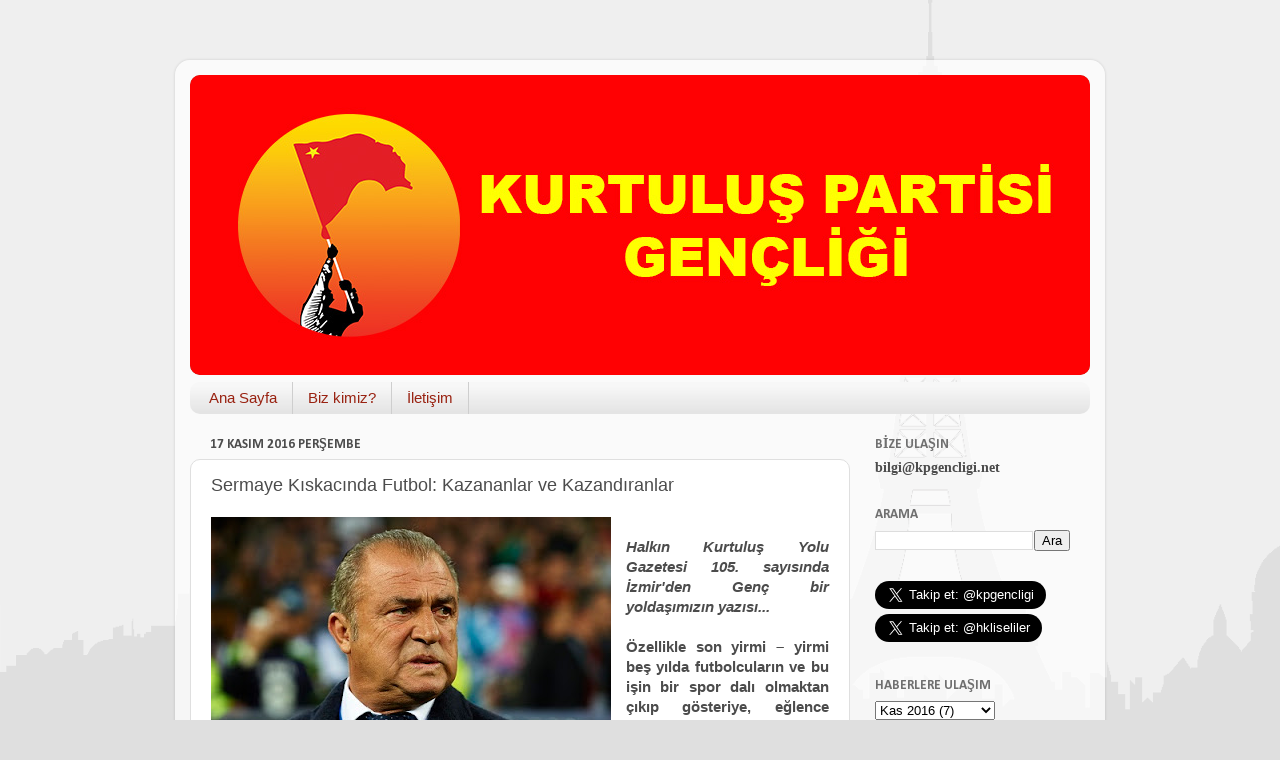

--- FILE ---
content_type: text/html; charset=UTF-8
request_url: http://www.kpgencligi.net/2016/11/sermaye-kskacnda-futbol-kazananlar-ve_17.html
body_size: 18003
content:
<!DOCTYPE html>
<html class='v2' dir='ltr' lang='tr'>
<head>
<link href='https://www.blogger.com/static/v1/widgets/335934321-css_bundle_v2.css' rel='stylesheet' type='text/css'/>
<meta content='width=1100' name='viewport'/>
<meta content='text/html; charset=UTF-8' http-equiv='Content-Type'/>
<meta content='blogger' name='generator'/>
<link href='http://www.kpgencligi.net/favicon.ico' rel='icon' type='image/x-icon'/>
<link href='http://www.kpgencligi.net/2016/11/sermaye-kskacnda-futbol-kazananlar-ve_17.html' rel='canonical'/>
<link rel="alternate" type="application/atom+xml" title="Kurtuluş Partisi Gençliği - Atom" href="http://www.kpgencligi.net/feeds/posts/default" />
<link rel="alternate" type="application/rss+xml" title="Kurtuluş Partisi Gençliği - RSS" href="http://www.kpgencligi.net/feeds/posts/default?alt=rss" />
<link rel="service.post" type="application/atom+xml" title="Kurtuluş Partisi Gençliği - Atom" href="https://www.blogger.com/feeds/7433006795022704844/posts/default" />

<link rel="alternate" type="application/atom+xml" title="Kurtuluş Partisi Gençliği - Atom" href="http://www.kpgencligi.net/feeds/6951537102995410368/comments/default" />
<!--Can't find substitution for tag [blog.ieCssRetrofitLinks]-->
<link href='https://blogger.googleusercontent.com/img/b/R29vZ2xl/AVvXsEghytNBGWKKYl1oObM8Qt6YY2HTgYL2gBdtfA0LJm68ZWwymghydXHLlfiuSifNoFPXbWiKsnc42HT1OayAQ1Yt5BnW_6N661n2qLLzPYU8vUCtuXFEQ7x96xzfFV6kum-Okp_GV7bJXPiB/s400/fatih-terim-futbol.jpg' rel='image_src'/>
<meta content='http://www.kpgencligi.net/2016/11/sermaye-kskacnda-futbol-kazananlar-ve_17.html' property='og:url'/>
<meta content='Sermaye Kıskacında Futbol: Kazananlar ve Kazandıranlar' property='og:title'/>
<meta content='Halkın Kurtuluş Partisi&#39;nin gençlik örgütü Kurtuluş Partisi Gençliği&#39;nin resmi sitesi' property='og:description'/>
<meta content='https://blogger.googleusercontent.com/img/b/R29vZ2xl/AVvXsEghytNBGWKKYl1oObM8Qt6YY2HTgYL2gBdtfA0LJm68ZWwymghydXHLlfiuSifNoFPXbWiKsnc42HT1OayAQ1Yt5BnW_6N661n2qLLzPYU8vUCtuXFEQ7x96xzfFV6kum-Okp_GV7bJXPiB/w1200-h630-p-k-no-nu/fatih-terim-futbol.jpg' property='og:image'/>
<title>Kurtuluş Partisi Gençliği: Sermaye Kıskacında Futbol: Kazananlar ve Kazandıranlar</title>
<style type='text/css'>@font-face{font-family:'Calibri';font-style:normal;font-weight:700;font-display:swap;src:url(//fonts.gstatic.com/l/font?kit=J7aanpV-BGlaFfdAjAo9_pxqHxIZrCE&skey=cd2dd6afe6bf0eb2&v=v15)format('woff2');unicode-range:U+0000-00FF,U+0131,U+0152-0153,U+02BB-02BC,U+02C6,U+02DA,U+02DC,U+0304,U+0308,U+0329,U+2000-206F,U+20AC,U+2122,U+2191,U+2193,U+2212,U+2215,U+FEFF,U+FFFD;}</style>
<style id='page-skin-1' type='text/css'><!--
/*-----------------------------------------------
Blogger Template Style
Name:     Picture Window
Designer: Blogger
URL:      www.blogger.com
----------------------------------------------- */
/* Content
----------------------------------------------- */
body {
font: normal normal 15px Arial, Tahoma, Helvetica, FreeSans, sans-serif;
color: #4c4c4c;
background: #dfdfdf url(https://themes.googleusercontent.com/image?id=1Ul4yPKnCfV-Z12SsWfF6g3-KlOwHmLlX7yXp6FYfFJYZN_3P2Aab-txRhhQiQfKYwTFw) no-repeat scroll top center /* Credit: Leontura (http://www.istockphoto.com/portfolio/Leontura?platform=blogger) */;
}
html body .region-inner {
min-width: 0;
max-width: 100%;
width: auto;
}
.content-outer {
font-size: 90%;
}
a:link {
text-decoration:none;
color: #af1f13;
}
a:visited {
text-decoration:none;
color: #a00e00;
}
a:hover {
text-decoration:underline;
color: #da3e12;
}
.content-outer {
background: transparent url(//www.blogblog.com/1kt/transparent/white80.png) repeat scroll top left;
-moz-border-radius: 15px;
-webkit-border-radius: 15px;
-goog-ms-border-radius: 15px;
border-radius: 15px;
-moz-box-shadow: 0 0 3px rgba(0, 0, 0, .15);
-webkit-box-shadow: 0 0 3px rgba(0, 0, 0, .15);
-goog-ms-box-shadow: 0 0 3px rgba(0, 0, 0, .15);
box-shadow: 0 0 3px rgba(0, 0, 0, .15);
margin: 30px auto;
}
.content-inner {
padding: 15px;
}
/* Header
----------------------------------------------- */
.header-outer {
background: #af1f13 url(//www.blogblog.com/1kt/transparent/header_gradient_shade.png) repeat-x scroll top left;
_background-image: none;
color: #ffffff;
-moz-border-radius: 10px;
-webkit-border-radius: 10px;
-goog-ms-border-radius: 10px;
border-radius: 10px;
}
.Header img, .Header #header-inner {
-moz-border-radius: 10px;
-webkit-border-radius: 10px;
-goog-ms-border-radius: 10px;
border-radius: 10px;
}
.header-inner .Header .titlewrapper,
.header-inner .Header .descriptionwrapper {
padding-left: 30px;
padding-right: 30px;
}
.Header h1 {
font: normal normal 36px 'Trebuchet MS', Trebuchet, sans-serif;
text-shadow: 1px 1px 3px rgba(0, 0, 0, 0.3);
}
.Header h1 a {
color: #ffffff;
}
.Header .description {
font-size: 130%;
}
/* Tabs
----------------------------------------------- */
.tabs-inner {
margin: .5em 0 0;
padding: 0;
}
.tabs-inner .section {
margin: 0;
}
.tabs-inner .widget ul {
padding: 0;
background: #f7f7f7 url(//www.blogblog.com/1kt/transparent/tabs_gradient_shade.png) repeat scroll bottom;
-moz-border-radius: 10px;
-webkit-border-radius: 10px;
-goog-ms-border-radius: 10px;
border-radius: 10px;
}
.tabs-inner .widget li {
border: none;
}
.tabs-inner .widget li a {
display: inline-block;
padding: .5em 1em;
margin-right: 0;
color: #992211;
font: normal normal 15px 'Trebuchet MS', Trebuchet, sans-serif;
-moz-border-radius: 0 0 0 0;
-webkit-border-top-left-radius: 0;
-webkit-border-top-right-radius: 0;
-goog-ms-border-radius: 0 0 0 0;
border-radius: 0 0 0 0;
background: transparent none no-repeat scroll top left;
border-right: 1px solid #cecece;
}
.tabs-inner .widget li:first-child a {
padding-left: 1.25em;
-moz-border-radius-topleft: 10px;
-moz-border-radius-bottomleft: 10px;
-webkit-border-top-left-radius: 10px;
-webkit-border-bottom-left-radius: 10px;
-goog-ms-border-top-left-radius: 10px;
-goog-ms-border-bottom-left-radius: 10px;
border-top-left-radius: 10px;
border-bottom-left-radius: 10px;
}
.tabs-inner .widget li.selected a,
.tabs-inner .widget li a:hover {
position: relative;
z-index: 1;
background: #ffffff url(//www.blogblog.com/1kt/transparent/tabs_gradient_shade.png) repeat scroll bottom;
color: #000000;
-moz-box-shadow: 0 0 0 rgba(0, 0, 0, .15);
-webkit-box-shadow: 0 0 0 rgba(0, 0, 0, .15);
-goog-ms-box-shadow: 0 0 0 rgba(0, 0, 0, .15);
box-shadow: 0 0 0 rgba(0, 0, 0, .15);
}
/* Headings
----------------------------------------------- */
h2 {
font: normal bold 100% Calibri;
text-transform: uppercase;
color: #6f6f6f;
margin: .5em 0;
}
/* Main
----------------------------------------------- */
.main-outer {
background: transparent none repeat scroll top center;
-moz-border-radius: 0 0 0 0;
-webkit-border-top-left-radius: 0;
-webkit-border-top-right-radius: 0;
-webkit-border-bottom-left-radius: 0;
-webkit-border-bottom-right-radius: 0;
-goog-ms-border-radius: 0 0 0 0;
border-radius: 0 0 0 0;
-moz-box-shadow: 0 0 0 rgba(0, 0, 0, .15);
-webkit-box-shadow: 0 0 0 rgba(0, 0, 0, .15);
-goog-ms-box-shadow: 0 0 0 rgba(0, 0, 0, .15);
box-shadow: 0 0 0 rgba(0, 0, 0, .15);
}
.main-inner {
padding: 15px 5px 20px;
}
.main-inner .column-center-inner {
padding: 0 0;
}
.main-inner .column-left-inner {
padding-left: 0;
}
.main-inner .column-right-inner {
padding-right: 0;
}
/* Posts
----------------------------------------------- */
h3.post-title {
margin: 0;
font: normal normal 18px 'Trebuchet MS', Trebuchet, sans-serif;
}
.comments h4 {
margin: 1em 0 0;
font: normal normal 18px 'Trebuchet MS', Trebuchet, sans-serif;
}
.date-header span {
color: #4c4c4c;
}
.post-outer {
background-color: #ffffff;
border: solid 1px #dfdfdf;
-moz-border-radius: 10px;
-webkit-border-radius: 10px;
border-radius: 10px;
-goog-ms-border-radius: 10px;
padding: 15px 20px;
margin: 0 -20px 20px;
}
.post-body {
line-height: 1.4;
font-size: 110%;
position: relative;
}
.post-header {
margin: 0 0 1.5em;
color: #9d9d9d;
line-height: 1.6;
}
.post-footer {
margin: .5em 0 0;
color: #9d9d9d;
line-height: 1.6;
}
#blog-pager {
font-size: 140%
}
#comments .comment-author {
padding-top: 1.5em;
border-top: dashed 1px #ccc;
border-top: dashed 1px rgba(128, 128, 128, .5);
background-position: 0 1.5em;
}
#comments .comment-author:first-child {
padding-top: 0;
border-top: none;
}
.avatar-image-container {
margin: .2em 0 0;
}
/* Comments
----------------------------------------------- */
.comments .comments-content .icon.blog-author {
background-repeat: no-repeat;
background-image: url([data-uri]);
}
.comments .comments-content .loadmore a {
border-top: 1px solid #da3e12;
border-bottom: 1px solid #da3e12;
}
.comments .continue {
border-top: 2px solid #da3e12;
}
/* Widgets
----------------------------------------------- */
.widget ul, .widget #ArchiveList ul.flat {
padding: 0;
list-style: none;
}
.widget ul li, .widget #ArchiveList ul.flat li {
border-top: dashed 1px #ccc;
border-top: dashed 1px rgba(128, 128, 128, .5);
}
.widget ul li:first-child, .widget #ArchiveList ul.flat li:first-child {
border-top: none;
}
.widget .post-body ul {
list-style: disc;
}
.widget .post-body ul li {
border: none;
}
/* Footer
----------------------------------------------- */
.footer-outer {
color:#f0f0f0;
background: transparent url(https://resources.blogblog.com/blogblog/data/1kt/transparent/black50.png) repeat scroll top left;
-moz-border-radius: 10px 10px 10px 10px;
-webkit-border-top-left-radius: 10px;
-webkit-border-top-right-radius: 10px;
-webkit-border-bottom-left-radius: 10px;
-webkit-border-bottom-right-radius: 10px;
-goog-ms-border-radius: 10px 10px 10px 10px;
border-radius: 10px 10px 10px 10px;
-moz-box-shadow: 0 0 0 rgba(0, 0, 0, .15);
-webkit-box-shadow: 0 0 0 rgba(0, 0, 0, .15);
-goog-ms-box-shadow: 0 0 0 rgba(0, 0, 0, .15);
box-shadow: 0 0 0 rgba(0, 0, 0, .15);
}
.footer-inner {
padding: 10px 5px 20px;
}
.footer-outer a {
color: #fffde1;
}
.footer-outer a:visited {
color: #cecb9d;
}
.footer-outer a:hover {
color: #ffffff;
}
.footer-outer .widget h2 {
color: #bebebe;
}
/* Mobile
----------------------------------------------- */
html body.mobile {
height: auto;
}
html body.mobile {
min-height: 480px;
background-size: 100% auto;
}
.mobile .body-fauxcolumn-outer {
background: transparent none repeat scroll top left;
}
html .mobile .mobile-date-outer, html .mobile .blog-pager {
border-bottom: none;
background: transparent none repeat scroll top center;
margin-bottom: 10px;
}
.mobile .date-outer {
background: transparent none repeat scroll top center;
}
.mobile .header-outer, .mobile .main-outer,
.mobile .post-outer, .mobile .footer-outer {
-moz-border-radius: 0;
-webkit-border-radius: 0;
-goog-ms-border-radius: 0;
border-radius: 0;
}
.mobile .content-outer,
.mobile .main-outer,
.mobile .post-outer {
background: inherit;
border: none;
}
.mobile .content-outer {
font-size: 100%;
}
.mobile-link-button {
background-color: #af1f13;
}
.mobile-link-button a:link, .mobile-link-button a:visited {
color: #ffffff;
}
.mobile-index-contents {
color: #4c4c4c;
}
.mobile .tabs-inner .PageList .widget-content {
background: #ffffff url(//www.blogblog.com/1kt/transparent/tabs_gradient_shade.png) repeat scroll bottom;
color: #000000;
}
.mobile .tabs-inner .PageList .widget-content .pagelist-arrow {
border-left: 1px solid #cecece;
}

--></style>
<style id='template-skin-1' type='text/css'><!--
body {
min-width: 930px;
}
.content-outer, .content-fauxcolumn-outer, .region-inner {
min-width: 930px;
max-width: 930px;
_width: 930px;
}
.main-inner .columns {
padding-left: 0px;
padding-right: 240px;
}
.main-inner .fauxcolumn-center-outer {
left: 0px;
right: 240px;
/* IE6 does not respect left and right together */
_width: expression(this.parentNode.offsetWidth -
parseInt("0px") -
parseInt("240px") + 'px');
}
.main-inner .fauxcolumn-left-outer {
width: 0px;
}
.main-inner .fauxcolumn-right-outer {
width: 240px;
}
.main-inner .column-left-outer {
width: 0px;
right: 100%;
margin-left: -0px;
}
.main-inner .column-right-outer {
width: 240px;
margin-right: -240px;
}
#layout {
min-width: 0;
}
#layout .content-outer {
min-width: 0;
width: 800px;
}
#layout .region-inner {
min-width: 0;
width: auto;
}
body#layout div.add_widget {
padding: 8px;
}
body#layout div.add_widget a {
margin-left: 32px;
}
--></style>
<style>
    body {background-image:url(https\:\/\/themes.googleusercontent.com\/image?id=1Ul4yPKnCfV-Z12SsWfF6g3-KlOwHmLlX7yXp6FYfFJYZN_3P2Aab-txRhhQiQfKYwTFw);}
    
@media (max-width: 200px) { body {background-image:url(https\:\/\/themes.googleusercontent.com\/image?id=1Ul4yPKnCfV-Z12SsWfF6g3-KlOwHmLlX7yXp6FYfFJYZN_3P2Aab-txRhhQiQfKYwTFw&options=w200);}}
@media (max-width: 400px) and (min-width: 201px) { body {background-image:url(https\:\/\/themes.googleusercontent.com\/image?id=1Ul4yPKnCfV-Z12SsWfF6g3-KlOwHmLlX7yXp6FYfFJYZN_3P2Aab-txRhhQiQfKYwTFw&options=w400);}}
@media (max-width: 800px) and (min-width: 401px) { body {background-image:url(https\:\/\/themes.googleusercontent.com\/image?id=1Ul4yPKnCfV-Z12SsWfF6g3-KlOwHmLlX7yXp6FYfFJYZN_3P2Aab-txRhhQiQfKYwTFw&options=w800);}}
@media (max-width: 1200px) and (min-width: 801px) { body {background-image:url(https\:\/\/themes.googleusercontent.com\/image?id=1Ul4yPKnCfV-Z12SsWfF6g3-KlOwHmLlX7yXp6FYfFJYZN_3P2Aab-txRhhQiQfKYwTFw&options=w1200);}}
/* Last tag covers anything over one higher than the previous max-size cap. */
@media (min-width: 1201px) { body {background-image:url(https\:\/\/themes.googleusercontent.com\/image?id=1Ul4yPKnCfV-Z12SsWfF6g3-KlOwHmLlX7yXp6FYfFJYZN_3P2Aab-txRhhQiQfKYwTFw&options=w1600);}}
  </style>
<script type='text/javascript'>
        (function(i,s,o,g,r,a,m){i['GoogleAnalyticsObject']=r;i[r]=i[r]||function(){
        (i[r].q=i[r].q||[]).push(arguments)},i[r].l=1*new Date();a=s.createElement(o),
        m=s.getElementsByTagName(o)[0];a.async=1;a.src=g;m.parentNode.insertBefore(a,m)
        })(window,document,'script','https://www.google-analytics.com/analytics.js','ga');
        ga('create', 'UA-46813609-1', 'auto', 'blogger');
        ga('blogger.send', 'pageview');
      </script>
<link href='https://www.blogger.com/dyn-css/authorization.css?targetBlogID=7433006795022704844&amp;zx=82663db3-d3b7-43d1-84a1-6063f60043a3' media='none' onload='if(media!=&#39;all&#39;)media=&#39;all&#39;' rel='stylesheet'/><noscript><link href='https://www.blogger.com/dyn-css/authorization.css?targetBlogID=7433006795022704844&amp;zx=82663db3-d3b7-43d1-84a1-6063f60043a3' rel='stylesheet'/></noscript>
<meta name='google-adsense-platform-account' content='ca-host-pub-1556223355139109'/>
<meta name='google-adsense-platform-domain' content='blogspot.com'/>

</head>
<body class='loading variant-shade'>
<div class='navbar no-items section' id='navbar' name='Navbar'>
</div>
<div class='body-fauxcolumns'>
<div class='fauxcolumn-outer body-fauxcolumn-outer'>
<div class='cap-top'>
<div class='cap-left'></div>
<div class='cap-right'></div>
</div>
<div class='fauxborder-left'>
<div class='fauxborder-right'></div>
<div class='fauxcolumn-inner'>
</div>
</div>
<div class='cap-bottom'>
<div class='cap-left'></div>
<div class='cap-right'></div>
</div>
</div>
</div>
<div class='content'>
<div class='content-fauxcolumns'>
<div class='fauxcolumn-outer content-fauxcolumn-outer'>
<div class='cap-top'>
<div class='cap-left'></div>
<div class='cap-right'></div>
</div>
<div class='fauxborder-left'>
<div class='fauxborder-right'></div>
<div class='fauxcolumn-inner'>
</div>
</div>
<div class='cap-bottom'>
<div class='cap-left'></div>
<div class='cap-right'></div>
</div>
</div>
</div>
<div class='content-outer'>
<div class='content-cap-top cap-top'>
<div class='cap-left'></div>
<div class='cap-right'></div>
</div>
<div class='fauxborder-left content-fauxborder-left'>
<div class='fauxborder-right content-fauxborder-right'></div>
<div class='content-inner'>
<header>
<div class='header-outer'>
<div class='header-cap-top cap-top'>
<div class='cap-left'></div>
<div class='cap-right'></div>
</div>
<div class='fauxborder-left header-fauxborder-left'>
<div class='fauxborder-right header-fauxborder-right'></div>
<div class='region-inner header-inner'>
<div class='header section' id='header' name='Başlık'><div class='widget Header' data-version='1' id='Header1'>
<div id='header-inner'>
<a href='http://www.kpgencligi.net/' style='display: block'>
<img alt='Kurtuluş Partisi Gençliği' height='300px; ' id='Header1_headerimg' src='https://blogger.googleusercontent.com/img/a/AVvXsEi-v80BrkM_thFQl3LkzZhSsvBc8OK8W1w_qfNtXQ0h6Ja0TAZtv-KaTSuDpX_SQ6n87POThzRb7ytURaxOKNjBr2jAu1eKk_Yd40dzz0XJ0IUYzJPkC1alptuf17jhAu0YBSsfXfM5X6Sr5UiDAk2xVCBk2bKLOImcZHKBChRuQ7o4LA6P8fx_u5ZC=s900' style='display: block' width='900px; '/>
</a>
</div>
</div></div>
</div>
</div>
<div class='header-cap-bottom cap-bottom'>
<div class='cap-left'></div>
<div class='cap-right'></div>
</div>
</div>
</header>
<div class='tabs-outer'>
<div class='tabs-cap-top cap-top'>
<div class='cap-left'></div>
<div class='cap-right'></div>
</div>
<div class='fauxborder-left tabs-fauxborder-left'>
<div class='fauxborder-right tabs-fauxborder-right'></div>
<div class='region-inner tabs-inner'>
<div class='tabs section' id='crosscol' name='Çapraz Sütun'><div class='widget PageList' data-version='1' id='PageList1'>
<h2>Sayfalar</h2>
<div class='widget-content'>
<ul>
<li>
<a href='http://www.kpgencligi.net/'>Ana Sayfa</a>
</li>
<li>
<a href='http://www.kpgencligi.net/p/biz-kimiz.html'>Biz kimiz?</a>
</li>
<li>
<a href='http://www.kpgencligi.net/p/iletisim.html'>İletişim</a>
</li>
</ul>
<div class='clear'></div>
</div>
</div></div>
<div class='tabs no-items section' id='crosscol-overflow' name='Cross-Column 2'></div>
</div>
</div>
<div class='tabs-cap-bottom cap-bottom'>
<div class='cap-left'></div>
<div class='cap-right'></div>
</div>
</div>
<div class='main-outer'>
<div class='main-cap-top cap-top'>
<div class='cap-left'></div>
<div class='cap-right'></div>
</div>
<div class='fauxborder-left main-fauxborder-left'>
<div class='fauxborder-right main-fauxborder-right'></div>
<div class='region-inner main-inner'>
<div class='columns fauxcolumns'>
<div class='fauxcolumn-outer fauxcolumn-center-outer'>
<div class='cap-top'>
<div class='cap-left'></div>
<div class='cap-right'></div>
</div>
<div class='fauxborder-left'>
<div class='fauxborder-right'></div>
<div class='fauxcolumn-inner'>
</div>
</div>
<div class='cap-bottom'>
<div class='cap-left'></div>
<div class='cap-right'></div>
</div>
</div>
<div class='fauxcolumn-outer fauxcolumn-left-outer'>
<div class='cap-top'>
<div class='cap-left'></div>
<div class='cap-right'></div>
</div>
<div class='fauxborder-left'>
<div class='fauxborder-right'></div>
<div class='fauxcolumn-inner'>
</div>
</div>
<div class='cap-bottom'>
<div class='cap-left'></div>
<div class='cap-right'></div>
</div>
</div>
<div class='fauxcolumn-outer fauxcolumn-right-outer'>
<div class='cap-top'>
<div class='cap-left'></div>
<div class='cap-right'></div>
</div>
<div class='fauxborder-left'>
<div class='fauxborder-right'></div>
<div class='fauxcolumn-inner'>
</div>
</div>
<div class='cap-bottom'>
<div class='cap-left'></div>
<div class='cap-right'></div>
</div>
</div>
<!-- corrects IE6 width calculation -->
<div class='columns-inner'>
<div class='column-center-outer'>
<div class='column-center-inner'>
<div class='main section' id='main' name='Ana'><div class='widget Blog' data-version='1' id='Blog1'>
<div class='blog-posts hfeed'>

          <div class="date-outer">
        
<h2 class='date-header'><span>17 Kasım 2016 Perşembe</span></h2>

          <div class="date-posts">
        
<div class='post-outer'>
<div class='post hentry uncustomized-post-template' itemprop='blogPost' itemscope='itemscope' itemtype='http://schema.org/BlogPosting'>
<meta content='https://blogger.googleusercontent.com/img/b/R29vZ2xl/AVvXsEghytNBGWKKYl1oObM8Qt6YY2HTgYL2gBdtfA0LJm68ZWwymghydXHLlfiuSifNoFPXbWiKsnc42HT1OayAQ1Yt5BnW_6N661n2qLLzPYU8vUCtuXFEQ7x96xzfFV6kum-Okp_GV7bJXPiB/s400/fatih-terim-futbol.jpg' itemprop='image_url'/>
<meta content='7433006795022704844' itemprop='blogId'/>
<meta content='6951537102995410368' itemprop='postId'/>
<a name='6951537102995410368'></a>
<h3 class='post-title entry-title' itemprop='name'>
Sermaye Kıskacında Futbol: Kazananlar ve Kazandıranlar
</h3>
<div class='post-header'>
<div class='post-header-line-1'></div>
</div>
<div class='post-body entry-content' id='post-body-6951537102995410368' itemprop='description articleBody'>
<a href="https://blogger.googleusercontent.com/img/b/R29vZ2xl/AVvXsEghytNBGWKKYl1oObM8Qt6YY2HTgYL2gBdtfA0LJm68ZWwymghydXHLlfiuSifNoFPXbWiKsnc42HT1OayAQ1Yt5BnW_6N661n2qLLzPYU8vUCtuXFEQ7x96xzfFV6kum-Okp_GV7bJXPiB/s1600/fatih-terim-futbol.jpg" imageanchor="1" style="clear: left; float: left; margin-bottom: 1em; margin-right: 1em;"><img border="0" height="274" src="https://blogger.googleusercontent.com/img/b/R29vZ2xl/AVvXsEghytNBGWKKYl1oObM8Qt6YY2HTgYL2gBdtfA0LJm68ZWwymghydXHLlfiuSifNoFPXbWiKsnc42HT1OayAQ1Yt5BnW_6N661n2qLLzPYU8vUCtuXFEQ7x96xzfFV6kum-Okp_GV7bJXPiB/s400/fatih-terim-futbol.jpg" width="400" /></a><b></b><br />
<div style="text-align: justify;">
<b><b><i>Halkın Kurtuluş Yolu Gazetesi 105. sayısında İzmir'den Genç bir yoldaşımızın yazısı...</i></b></b></div>
<div style="text-align: justify;">
<b><b><br /></b></b></div>
<div style="text-align: justify;">
<b><b>Özellikle son yirmi &#8211; yirmi beş yılda futbolcuların ve bu işin bir spor dalı olmaktan çıkıp gösteriye, eğlence sektörüne dâhil olmasına hizmet edenlerin kazandıkları paralar inanılmaz derecede artış gösterdi. Futbolcuların başka mesleklerle ilgilendikleri, bunların yanında yarı zamanlı olarak futbolculuk yaptıkları ve halkla iç içe yaşayabildikleri dönemler artık hatırlandığında yürek burkacak kadar uzaklarda kaldı.</b></b></div>
<br />
<div style="text-align: justify;">
<br /></div>
<div style="text-align: justify;">
Bildiğimiz gibi spor, sağlıklı yaşamın temel taşlarından biridir. Gerek fiziksel gelişimin sağlanması ve korunması, gerek zihinsel olarak rahatlamanın bir aracı ve yöntemi olarak spor yapmanın önemini saymaya gerek bile yok. Ancak spor da günümüzde sanat, edebiyat gibi insanları hem ekonomik hem de siyasi açıdan sömürmenin garantili bir yolu olarak karşımıza çıkıyor.</div>
<a name="more"></a><div style="text-align: justify;">
<br /></div>
<div style="text-align: justify;">
<br /></div>
<div style="text-align: justify;">
Parababalarının halkı afyonlamak için kullandıkları en önemli silahlarından biri son zamanlarda spor, daha doğrusu futboldur. Futbolun bir spor olmaktan çıkıp eğlenceye (!) dönüştüğü bir süreçteyiz. Futbol, sahada oynayan yirmi iki insan ve onlarla birlikte, onların sırtından geçinen birkaç yüz parababası için bir kazanç kapısı, izleyen milyonlarca insan içinse bir eğlence, hatta çoğu zaman eğlence olmaktan da uzaklaşıp normal hayatın rutin bir parçası haline gelmiş bulunmaktadır. Farklı kültürel özelliklere sahip ülkelerde bu spor dalı değişkenlik gösterebilmektedir tabiî. Örneğin ABD için bunu basketbol olarak da düşünebiliriz. Ancak dünya geneline bakıldığında, diğer tüm spor dallarından hem takipçi kitlesi, hem de dönen paraların büyüklüğü olarak açık ara farkla önde giden bu spor dalı, futbol, halkın uyuşturulmasında kullanılan en önemli kozlardan biridir. 1900&#8217;lerden sonra dünyada yaygınlaşan ve İkinci Emperyalist Paylaşım savaşı sonrası, Emperyalist devletlerin Sosyalist Kamp&#8217;ın dünyadaki etkisini azaltmak amacıyla türlü alçaklıklara başvurduğu Soğuk Savaş dönemi ile birlikte giderek daha da ticarileşen futbol, günümüzde çok daha vahim bir hal alarak akıl almaz paraların döndüğü, aynı zamanda ahlaki yozlaşmanın tavan yaptığı bir süreç yaşamaktadır. Oysa bu spor, kale direği olarak kullanılabilecek iki taş ve yuvarlanabilen herhangi bir nesneyle bile oynanabilmektedir. Ancak futbolu bu basitlikten milyonlarca insanın peşinden koştuğu ve bazen insan hayatından daha değerli bir hale getiren, sermaye düzeni ve onun daha fazla kâr hırsı, hem de halkı kafaca silahsızlandırma çabasıdır. Sıkça duyduğumuz 3F: Futbol, Fiesta (dans, eğlence), Fuhuş kuralını kusursuzca halkı afyonlamak için kullanabilen iktidarlar, sömürü düzenlerini garantiye alabiliyorlar.</div>
<div style="text-align: justify;">
<br /></div>
<div style="text-align: justify;">
Özellikle son yirmi &#8211; yirmi beş yılda futbolcuların ve bu işin bir spor dalı olmaktan çıkıp gösteriye, eğlence sektörüne dâhil olmasına hizmet edenlerin kazandıkları paralar inanılmaz derecede artış gösterdi. Futbolcuların başka mesleklerle ilgilendikleri, bunların yanında yarı zamanlı olarak futbolculuk yaptıkları ve halkla iç içe yaşayabildikleri dönemler artık hatırlandığında yürek burkacak kadar uzaklarda kaldı. Eskiden bir semtin futbol takımı, o semtin halkından, futbolcusundan teknik heyetine, taraftarına kadar o semtin insanlarından oluşuyordu. Oysa şimdi dünyanın bir ucundan diğer ucuna, bir semti komple satın alabilecek kadar para karşılığı futbolcular getiriliyor. Buna Parababalarının halkı afyonlamanın bir aracı olarak çok etkili olduğunu keşfettikleri futbola yaptıkları yatırımların neden olduğu bir gerçek. Futbolcular artık oynayacakları takımın prestijine, başarı ihtimaline bile değil, oynayacakları ülkenin vergi kesintilerine, kazanacakları paraya bakar oldu. Bunun en somut örneğini Türkiye&#8217;den verebiliriz. Türkiye&#8217;nin en zengin, dünya çapında en tanınmış (parababaları tarafından yönetiliyor, kullanılıyor olması tabii ki bunun en büyük, belki de tek nedeni) Galatasaray&#8217;ın iki futbolcusu Arda Turan ve Burak Yılmaz geçtiğimiz yıllarda yurtdışındaki takımlara transfer oldular. Arda, İspanya&#8217;nın ve dünyanın en büyük kulüplerinden Barcelona&#8217;ya transfer olduğunda kazandığı yıllık maaş ortalama 16-17 milyon TL iken, Burak&#8217;ın transfer olduğu ve ismini o transfer olana kadar belki de kimsenin duymadığı Çin&#8217;deki Beijing Guoan takımdan kazandığı yıllık maaş 25 milyon TL. Bunun yanı sıra, İspanya&#8217;da sporcu vergileri yıllık yüzde 47 oranında iken, Çin&#8217;de yüzde 5-10 civarında. Yani bir futbolcu, aynı parayı kazandığında İspanya&#8217;da parasının yarısını vergi olarak veriyorken, Çin&#8217;de bunun çok azını veriyor. Bununla birlikte dünyada Emperyalist devletlerle pastadan pay kapma yarışına giren ülkeler ve bu ülkelerin parababaları, bunu sağlamak için yatırımlarını futbola yöneltiyorlar. Çünkü bu her şeyden önce daha fazla para anlamına geliyor. Hal böyle olunca son yıllarda neden anlı şanlı futbolcuların Avrupa liglerini, kariyerlerini, şöhretlerini bırakıp Çin, Katar gibi ülkelere transfer olduğunu anlamak daha kolay hale geliyor. (Katar&#8217;da sporcu vergisi yok öreğin, yani yüzde 0.)</div>
<div style="text-align: justify;">
<br /></div>
<div style="text-align: justify;">
Bu işin futbolcular açısından bakıldığında otaya çıkan boyutu. Peki, kendi açımızdan, yani halk açısından olaya bakarsak göreceğimiz şey nedir? Yukarıda adı geçen futbolcular, yılda ortalama 1000 &#8211; 1500 işçinin kazandığı parayı kazanıyorlar. Üstelik sadece takımlarından aldıkları maaş sayesinde. Reklamlar, sponsorlar bu paraların kat kat fazlasını veriyor futbolculara. Örneğin Arda Turan, 2016 yılı için on farklı firmayla reklam anlaşması yaptı ve yıllık kazancı 26-27 Milyon TL olacak, yani futbol oynamayı bırakıp reklam yıldızlığına başlasa daha fazla para kazanacak! Çünkü futbol oynarken harcadığı zaman ve enerjiyi, reklam çekimlerinde harcadığı zaman ve enerjiyi kazandığı paralara oranladığımızda, reklam sektörü çok daha kazançlı görünüyor!  Bir de bu işin daha kökten ticarileştiği ülkelere, Avrupa ülkelerine bakalım. Oralarda durum çok daha vahim. Örneğin, dünyada tanımayanın kalmadığı, her gün başka bir reklam filminde, başka bir markanın kampanyasında görmeye alıştığımız futbolcuların kazandıkları paraların yanında Türkiye&#8217;dekilerin esamisi bile okunamaz. Örneğin bahsi geçen oyunculardan olan Barcelonalı Messi yılda 120 milyon TL, Cristiano Ronaldo 100 Milyon TL maaş alıyor. Bu rakamla, Galatasaray kulübünün bir yılda kadrosundaki tüm oyunculara ödediği maaşın (bu yıl için 45 Milyon TL) 2 buçuk &#8211; 3 katı demek oluyor. Yani bir diğer bakış açısıyla, yaklaşık 8 bin işçinin bir yılda kazandığı maaş demek oluyor bu. Tabiî bu rakamlara da reklam gelirleri dâhil değil. Dâhil edildiğinde 250 Milyon TL&#8217;yi bulan rakamlar çıkıyor karşımıza. Korkunç!</div>
<br />
<div style="text-align: justify;">
<span style="font-weight: bold;"><br /></span></div>
<div style="text-align: justify;">
<b>Fatih Terim ve &#8216;yandaş&#8217; başarısızlığı</b></div>
<br />
<div style="text-align: justify;">
<br /></div>
<div style="text-align: justify;">
Konu futbol olunca bir parantez de ülkemizin milli takımını yöneten Fatih Terim&#8217;e açmamız gerekiyor. Kendisi AKP&#8217;giller&#8217;in yandaşlarından ve bu durum her yandaşın olduğu gibi Fatih Terim&#8217;in de cebine doğrudan etkide bulunuyor. Yıllık 14 &#8211; 15 Milyon TL kazanan (ki bu ülkemizde bir insanın ortalama kazancının yaklaşık üç bin katıdır) ancak son yıllarda başarısızlıkları saymakla bitmeyen bu adam hâlâ neden bir ülkenin milli takımlarının başında durur? Dünya&#8217;da en fazla maaş alan üç-dört milli takım teknik direktöründen biridir kendisi. Peki, ne başarısı var? Milli takımı babasının takımıymış gibi yönetme özgüvenini nasıl bulabiliyor kendisinde? Bunu hiçbir şekilde futbol bilgisi veya becerisiyle açıklayamayız. Siyasetin futbolla ilişkisini en net gösteren durum budur. Futbol Federasyonu Başkanı, başkanlığa adaylığını koymadan önce AKP&#8217;nin Reisi&#8217;nden icazet alacak kadar alçalan Yıldırım Demirören gibi Fatih Terim de AKP&#8217;giller&#8217;in en has yandaşlarından biridir bildiğimiz gibi, hatta milli takımı bırakıp AKP milletvekilliği yapabileceği, kendisine Gençlik ve Spor Bakanlığı teklif edildiği gibi söylentiler bile dolaşıyordu geçtiğimiz seçimlerden önce. Ama sanıyoruz teknik direktörlüğün parası şu sıralar daha tatlı geliyor. Sonuçta bu yandaşlığın da bir şekilde mükâfatlandırılması gerekiyor değil mi?</div>
<div style="text-align: justify;">
<br /></div>
<div style="text-align: justify;">
Peki, bu paraların kaynağı nereden geliyor? Ya da bir başka şekilde soracak olursak, parababaları için bir işin içinde kâr yoksa o işe hiç bulaşılmaz. Yatırdığı paradan daha fazlasını kazanmayı düşünmeyen bir parababası olur mu? Elbette olmaz. O halde, bu futbolcuların kazandıkları milyonlarca lira, kimin cebinden nasıl aşırılıyor? Şöyle ki, Avrupa&#8217;da her hafta on beş milyonun üzerinde insan futbol karşılaşmalarını izlemek için stadyumlara gidiyor. Yani bilet alıyor. Bunun kat kat fazlası insansa stadyuma gitmek yerine evinden, belli bir ücret karşılığı maçları izliyor. Hatta öyle bir boyutta ki bu iş, Avrupa&#8217;da birçok kulüp bilet paralarından kazandıkları paradan çok daha fazlasını televizyon gelirlerinden kazanıyor. Forma, atkı gibi takıma ait aksesuarlar da cabası. Futbol dünyada en fazla yan ürünü olan spor dalı. Çoğu futbol takımı işi öylesine ticarete dökmüş ki makastan telefon kılıfına, yastıktan bardağa kadar akla gelebilecek her ürünü satıyorlar. Yukarıdaki soruların cevabına gelince, bu paralar yeri geldiğinde kendi hayatlarını dahi destekledikleri takım uğruna feda edebilen, yağmurda çamurda hiçbir futbolcunun veya yönetici Parababalarının katlanamayacağı zorluklara sırf takımlarını desteklemek için katlanan taraftarlardan geliyor. Hani şu yaklaşık 50 Milyon TL&#8217;ye Fransa&#8217;dan İngiltere&#8217;ye transfer olan meşhur İbrahimoviç&#8217;in, kendisine çok benzeyen ve kendisini çok seven, bu yüzden de sahaya atlayan ama suratına bile bakmadığı taraftar var ya, işte o milyonları o zavallı adamcağızın cebinden alıp kasasına koyuyor İbra! Altındaki son model arabanın benzinini bile o taraftara borçluyken, dönüp yüzüne bakmayacak kadar egoist olmasının sebebi de sırtını yasladığı dünyanın bilmem kaçıncı zengini. İskoçyalı spor muhabiri ve yazar Craig McGill,<b> &#8220;Futbolun Kârhanesi&#8221;</b> adlı kitabında şöyle yazıyor bununla ilgili:</div>
<div style="text-align: justify;">
<br /></div>
<div style="text-align: justify;">
<b>&#8220;Taraftarlar oyunun ve tuttukları takımın kendilerinin olduğunu hissederler ve kulüplerinin onlardan alınması birçoğu için anlam ufkunun dışındadır. Ancak taraftarlar oyunun nasıl oynandığıyla ilgili bir söz hakkında sahip değiller. Onlar göz ardı edilen tüketiciler. &#8220;Paranız için teşekkürler, haydi şimdi yolunuza&#8221; tavrı oyunun yüksek kademelerinde yer alan birçok kişinin tavrıymış gibi görünüyor. Oyunu kontrol eden yöneticiler taraftarlara kırmızı kart gösteriyor. Taraftarların önemli olduğunu söyleyebilirler, ancak taraftarlar değil onların paraları önemli.&#8221;</b></div>
<br />
<div style="text-align: justify;">
<span style="font-weight: bold;"><br /></span></div>
<div style="text-align: justify;">
<b>&#8220;(&#8230;) Şimdi stadyumlar dev kompleksler haline geldi, fiyatlar enflasyondan daha hızlı arttı, eğer taraftarın uydu ve dijital televizyon masrafları için yeterli maddi güçleri varsa hafta boyunca her an futbol izleyebiliyorlar, Dünya Kupası&#8217;nın nerede yapılacağına futboldan çok siyaset karar veriyor ve holiganlar, ırkçılar, siyasetçiler ve işadamları hep birlikte futbolun yönünü kendini amaçlarına uyacak şekilde değiştirdiler. Bu değişimlerin tümü ortalama futbol izleyicisini etkiledi, ama kimse onlara danışmadı.</b></div>
<br />
<br />
<div style="text-align: justify;">
<span style="font-weight: bold;"><br /></span></div>
<div style="text-align: justify;">
<b>&#8220;(&#8230;) Eğer Ortaçağ&#8217;da olsaydık ve bu insanların hepsi bir arada dursaydı, karşılarında hiç kimsenin bir şans bulamayacağı bir ordu oluştururlardı. Ne yazık ki taraftarlar kendilerini bir ordu olarak görmüyorlar, daha çok oyunu yönetenlerin de istediği gibi sahadaki tanrılara ve efendilere haraç veren serfler gibi davranıyorlar.&#8221;</b></div>
<br />
<br />
<div style="text-align: justify;">
<span style="font-weight: bold;"><br /></span></div>
<div style="text-align: justify;">
<b>Tribünlerin Hareketlenmesi ve Passolig</b></div>
<br />
<div style="text-align: justify;">
<br /></div>
<div style="text-align: justify;">
Dünyada ve onun bir parçası olarak ülkemizde futbol bu denli yozlaşmış, ticarileşmiş durumdayken hiç kimse çıkıp bu işlerle mücadele etmeyi, futbolu tekrar halkın arasına döndürmeyi akıl etmiyor veya buna cesaret edemiyor mu? Parababaları futbolu siyasi amaçları için kullandıkça, futbol siyasetle bütünleşmeye, dolayısıyla kendisiyle ilgilendirenleri de politikleştirmeye başladı. Türkiye&#8217;de yaşayan bizler bunun en yakın tanıklarıyız. Kulüp yöneticilerinin siyasi tutumları, siyasetçilerin kulüplere yönelik tutumları taraftarları da siyasi tercihler yapmak zorunda bırakıyor. Örneğin; Fenerbahçe kulübüne, daha çok da Pensilvanyalı İmam Cemaatine karşı sergilediği duruştan kaynaklı kulübün başkanına düzenlenen kumpas bunun en somut örneklerinden biri. Bunun yanı sıra ülkede meydana gelen olaylar toplumun her kesiminden insanın harmanlandığı tribünleri de belirli tepkiler vermeye zorluyor. Örneğin; Gezi İsyanı&#8217;mızdan sonra ülkemizde birçok kulübün sol görüşlü taraftar grupları oluşması, var olanların giderek siyasi tepkiler koymaya başlaması bunun göstergesi. Beşiktaş&#8217;ın zaten bu geleneğe sahip olan taraftar grubu Çarşı, Gezi&#8217;yle birlikte AKP&#8217;giller&#8217;in de hışmına maruz kaldı. Galatasaray&#8217;ın, Fenerbahçe&#8217;nin sol görüşlü taraftarlarının toplandığı grupları oluşmaya başladı. Tribünlerde AKP&#8217;giller&#8217;e ve Reisleri&#8217;ne karşı sesler yükselmeye, toplumsal olaylara karşı tepkiler görülmeye başladı. Bu durum karşısında AKP&#8217;giller&#8217;in tabiî ki de eli kolu bağlı oturması beklenemezdi. Onlar, her alanda yaptıkları gibi burada da kendilerine muhalefet olabilecek her türlü unsuru temizlemek için harekete geçtiler. İşte Passolig buradan doğdu. Passolig, 6222 sayılı Sporda Şiddet ve Düzensizliği Önleme Kanunu ile uygulamaya konulan elektronik bilet sisteminin ürünü olan bir akıllı kart uygulaması. Passolig ile eskiden maçlara girmek için gerekli olan kâğıt biletler tamamen kaldırıldı. Bu kartın aynı zamanda kredi kartı, banka kartı olarak kullanılıyor olması, yani taraftarları Finans-Kapitalistlerin kucağına itiyor olması bir yana, esas mesele &#8220;tribün güvenliği&#8221; adı altında taraftarları kontrol etme ve muhalif unsurları temizleme çabasıdır. Üzerinde fotoğraf, vatandaşlık numarası gibi bilgiler de bulunan bu kart sayesinde hangi taraftarın stada girebileceğine karar verilecektir. Güvenlik meselesi ise tamamen muamma durumundadır. Bu uygulamanın on yıllardır yaşanan şiddet olaylarından sonra değil de Gezi İsyanı&#8217;ndan sonra hayata geçirilmesi, &#8220;güvenlik&#8221; denilerek neyin hedeflendiğini görmemiz için yeterli bir sebep. Bu uygulama, halkın üzerinde baskı kurma amacıyla yapılan her şey gibi kendi zıtlıklarını doğurmuş, birçok taraftar grubu tarafından tepkiyle karşılanmıştır. Yıllardır birbirine düşman olan taraftarların bir araya gelmesine vesile olmuştur. Ayrıca, taraftarların AKP&#8217;giller&#8217;in gerçek yüzlerini görmelerine ve mücadelelerini statların dışına taşımalarına da olanak sağlamıştır. Bu mücadelenin büyümesi, en sonunda AKP&#8217;giller&#8217;in korktuğu boyutlara ulaşması kaçınılmazdır.</div>
<div style="text-align: justify;">
<br /></div>
<div style="text-align: justify;">
Futbolu, sanatı, edebiyatı, medyayı, Emperyalistler tarafından halka karşı kullanılan bu silahları onların elinden alma, tekrardan halka kazandırma zorunluluğu çoktan doğdu. Bunun yolu buralarda, biz devrimcilerin yürüttüğü mücadelenin bir parçası haline gelen mücadele alanları yaratılmasından geçmektedir. Son olarak sözü yine Craig Mcgill&#8217;e bırakalım ve yazımızı noktalayalım:</div>
<br />
<div style="text-align: justify;">
<span style="font-weight: bold;"><br /></span></div>
<div style="text-align: justify;">
<b>&#8220;Gelecek yıllarda futbolun en önemli anıları saha içinde değil saha dışında gerçekleşebilir; eğer taraftarlar buna dâhil olmazsa ve oyunla ilgili daha fazla söz hakkı talep etmezlerse futbol tanınmayacak bir bicimde değişebilir, bu güzel oyun gelebileceği ve gelmesi gereken halin çirkin, bozulmuş bir biçimine dönüşebilir.&#8221;</b></div>
<br />
<br />
<div style="text-align: justify;">
<span style="font-weight: bold;"><br /></span></div>
<div style="text-align: justify;">
<b>&#8220;Gelecekte ne olursa olsun ne yazık ki bir şey kesin. Eğer taraftarlar sadece bir tabloid gazetenin arka sayfasını okumaktan ve maçlara gitmekten, daha fazlasını yapmazlarsa futbolu kaybedecekler.&#8221;</b></div>
<br />
<br />
<div style="text-align: justify;">
<span style="font-weight: bold;"><br /></span></div>
<div style="text-align: justify;">
<b>&#8220;Şimdi futbolun uzatmaları oynanıyor. Taraftarlar yeterince bir araya gelir, savaşır ve mücadele ederlerse oyun için sağlıklı bir gelecek yaratabilirler. Halkın oyunu. Sizin oyununuz.&#8221;</b></div>
<br />
<div style="text-align: right;">
<b><br /></b></div>
<div style="text-align: right;">
<b>İzmir'den Genç Bir Yoldaş</b></div>
<div style='clear: both;'></div>
</div>
<div class='post-footer'>
<div class='post-footer-line post-footer-line-1'>
<span class='post-author vcard'>
</span>
<span class='post-timestamp'>
at
<meta content='http://www.kpgencligi.net/2016/11/sermaye-kskacnda-futbol-kazananlar-ve_17.html' itemprop='url'/>
<a class='timestamp-link' href='http://www.kpgencligi.net/2016/11/sermaye-kskacnda-futbol-kazananlar-ve_17.html' rel='bookmark' title='permanent link'><abbr class='published' itemprop='datePublished' title='2016-11-17T18:31:00+03:00'>18:31</abbr></a>
</span>
<span class='post-comment-link'>
</span>
<span class='post-icons'>
</span>
<div class='post-share-buttons goog-inline-block'>
<a class='goog-inline-block share-button sb-email' href='https://www.blogger.com/share-post.g?blogID=7433006795022704844&postID=6951537102995410368&target=email' target='_blank' title='Bunu E-postayla Gönder'><span class='share-button-link-text'>Bunu E-postayla Gönder</span></a><a class='goog-inline-block share-button sb-blog' href='https://www.blogger.com/share-post.g?blogID=7433006795022704844&postID=6951537102995410368&target=blog' onclick='window.open(this.href, "_blank", "height=270,width=475"); return false;' target='_blank' title='BlogThis!'><span class='share-button-link-text'>BlogThis!</span></a><a class='goog-inline-block share-button sb-twitter' href='https://www.blogger.com/share-post.g?blogID=7433006795022704844&postID=6951537102995410368&target=twitter' target='_blank' title='X&#39;te paylaş'><span class='share-button-link-text'>X'te paylaş</span></a><a class='goog-inline-block share-button sb-facebook' href='https://www.blogger.com/share-post.g?blogID=7433006795022704844&postID=6951537102995410368&target=facebook' onclick='window.open(this.href, "_blank", "height=430,width=640"); return false;' target='_blank' title='Facebook&#39;ta Paylaş'><span class='share-button-link-text'>Facebook'ta Paylaş</span></a><a class='goog-inline-block share-button sb-pinterest' href='https://www.blogger.com/share-post.g?blogID=7433006795022704844&postID=6951537102995410368&target=pinterest' target='_blank' title='Pinterest&#39;te Paylaş'><span class='share-button-link-text'>Pinterest'te Paylaş</span></a>
</div>
</div>
<div class='post-footer-line post-footer-line-2'>
<span class='post-labels'>
</span>
</div>
<div class='post-footer-line post-footer-line-3'>
<span class='post-location'>
</span>
</div>
</div>
</div>
<div class='comments' id='comments'>
<a name='comments'></a>
</div>
</div>

        </div></div>
      
</div>
<div class='blog-pager' id='blog-pager'>
<span id='blog-pager-newer-link'>
<a class='blog-pager-newer-link' href='http://www.kpgencligi.net/2016/12/kahramanlar-olmez-fidel-kavgamzda.html' id='Blog1_blog-pager-newer-link' title='Sonraki Kayıt'>Sonraki Kayıt</a>
</span>
<span id='blog-pager-older-link'>
<a class='blog-pager-older-link' href='http://www.kpgencligi.net/2016/11/12-eylul-fasizminin-cocugu-yoku.html' id='Blog1_blog-pager-older-link' title='Önceki Kayıt'>Önceki Kayıt</a>
</span>
<a class='home-link' href='http://www.kpgencligi.net/'>Ana Sayfa</a>
</div>
<div class='clear'></div>
<div class='post-feeds'>
</div>
</div></div>
</div>
</div>
<div class='column-left-outer'>
<div class='column-left-inner'>
<aside>
</aside>
</div>
</div>
<div class='column-right-outer'>
<div class='column-right-inner'>
<aside>
<div class='sidebar section' id='sidebar-right-1'><div class='widget Text' data-version='1' id='Text1'>
<h2 class='title'>Bize ulaşın</h2>
<div class='widget-content'>
<span =""    style="font-family:&quot;;font-size:85%;color:#333333;"><span style="line-height: 18px;"><b>bilgi@kpgencligi.net</b></span></span>
</div>
<div class='clear'></div>
</div><div class='widget BlogSearch' data-version='1' id='BlogSearch1'>
<h2 class='title'>Arama</h2>
<div class='widget-content'>
<div id='BlogSearch1_form'>
<form action='http://www.kpgencligi.net/search' class='gsc-search-box' target='_top'>
<table cellpadding='0' cellspacing='0' class='gsc-search-box'>
<tbody>
<tr>
<td class='gsc-input'>
<input autocomplete='off' class='gsc-input' name='q' size='10' title='search' type='text' value=''/>
</td>
<td class='gsc-search-button'>
<input class='gsc-search-button' title='search' type='submit' value='Ara'/>
</td>
</tr>
</tbody>
</table>
</form>
</div>
</div>
<div class='clear'></div>
</div><div class='widget HTML' data-version='1' id='HTML1'>
<div class='widget-content'>
<script type="text/javascript">

  var _gaq = _gaq || [];
  _gaq.push(['_setAccount', 'UA-46813609-1']);
  _gaq.push(['_trackPageview']);

  (function() {
    var ga = document.createElement('script'); ga.type = 'text/javascript'; ga.async = true;
    ga.src = ('https:' == document.location.protocol ? 'https://ssl' : 'http://www') + '.google-analytics.com/ga.js';
    var s = document.getElementsByTagName('script')[0]; s.parentNode.insertBefore(ga, s);
  })();

</script>

<a href="https://twitter.com/kpgencligi" class="twitter-follow-button" data-show-count="false" data-lang="tr" data-size="large" data-dnt="true">Takip et: @kpgencligi</a>
<script>!function(d,s,id){var js,fjs=d.getElementsByTagName(s)[0],p=/^http:/.test(d.location)?'http':'https';if(!d.getElementById(id)){js=d.createElement(s);js.id=id;js.src=p+'://platform.twitter.com/widgets.js';fjs.parentNode.insertBefore(js,fjs);}}(document, 'script', 'twitter-wjs');</script>

<a href="https://twitter.com/hkliseliler" class="twitter-follow-button" data-show-count="false" data-lang="tr" data-size="large" data-dnt="true">Takip et: @hkliseliler</a>
<script>!function(d,s,id){var js,fjs=d.getElementsByTagName(s)[0],p=/^http:/.test(d.location)?'http':'https';if(!d.getElementById(id)){js=d.createElement(s);js.id=id;js.src=p+'://platform.twitter.com/widgets.js';fjs.parentNode.insertBefore(js,fjs);}}(document, 'script', 'twitter-wjs');</script>
</div>
<div class='clear'></div>
</div><div class='widget BlogArchive' data-version='1' id='BlogArchive1'>
<h2>Haberlere ulaşım</h2>
<div class='widget-content'>
<div id='ArchiveList'>
<div id='BlogArchive1_ArchiveList'>
<select id='BlogArchive1_ArchiveMenu'>
<option value=''>Haberlere ulaşım</option>
<option value='http://www.kpgencligi.net/2026/01/'>Oca 2026 (1)</option>
<option value='http://www.kpgencligi.net/2025/11/'>Kas 2025 (1)</option>
<option value='http://www.kpgencligi.net/2025/09/'>Eyl 2025 (2)</option>
<option value='http://www.kpgencligi.net/2025/05/'>May 2025 (2)</option>
<option value='http://www.kpgencligi.net/2025/04/'>Nis 2025 (1)</option>
<option value='http://www.kpgencligi.net/2025/03/'>Mar 2025 (3)</option>
<option value='http://www.kpgencligi.net/2025/02/'>Şub 2025 (3)</option>
<option value='http://www.kpgencligi.net/2025/01/'>Oca 2025 (1)</option>
<option value='http://www.kpgencligi.net/2024/08/'>Ağu 2024 (1)</option>
<option value='http://www.kpgencligi.net/2024/05/'>May 2024 (1)</option>
<option value='http://www.kpgencligi.net/2024/01/'>Oca 2024 (1)</option>
<option value='http://www.kpgencligi.net/2023/12/'>Ara 2023 (1)</option>
<option value='http://www.kpgencligi.net/2023/10/'>Eki 2023 (1)</option>
<option value='http://www.kpgencligi.net/2023/08/'>Ağu 2023 (1)</option>
<option value='http://www.kpgencligi.net/2023/07/'>Tem 2023 (1)</option>
<option value='http://www.kpgencligi.net/2023/03/'>Mar 2023 (1)</option>
<option value='http://www.kpgencligi.net/2023/01/'>Oca 2023 (1)</option>
<option value='http://www.kpgencligi.net/2022/04/'>Nis 2022 (1)</option>
<option value='http://www.kpgencligi.net/2022/03/'>Mar 2022 (2)</option>
<option value='http://www.kpgencligi.net/2022/01/'>Oca 2022 (2)</option>
<option value='http://www.kpgencligi.net/2021/12/'>Ara 2021 (3)</option>
<option value='http://www.kpgencligi.net/2021/11/'>Kas 2021 (1)</option>
<option value='http://www.kpgencligi.net/2021/09/'>Eyl 2021 (1)</option>
<option value='http://www.kpgencligi.net/2021/06/'>Haz 2021 (1)</option>
<option value='http://www.kpgencligi.net/2021/05/'>May 2021 (1)</option>
<option value='http://www.kpgencligi.net/2021/04/'>Nis 2021 (1)</option>
<option value='http://www.kpgencligi.net/2021/03/'>Mar 2021 (2)</option>
<option value='http://www.kpgencligi.net/2021/02/'>Şub 2021 (1)</option>
<option value='http://www.kpgencligi.net/2021/01/'>Oca 2021 (3)</option>
<option value='http://www.kpgencligi.net/2020/12/'>Ara 2020 (2)</option>
<option value='http://www.kpgencligi.net/2020/11/'>Kas 2020 (4)</option>
<option value='http://www.kpgencligi.net/2020/10/'>Eki 2020 (3)</option>
<option value='http://www.kpgencligi.net/2020/09/'>Eyl 2020 (1)</option>
<option value='http://www.kpgencligi.net/2020/08/'>Ağu 2020 (2)</option>
<option value='http://www.kpgencligi.net/2020/07/'>Tem 2020 (1)</option>
<option value='http://www.kpgencligi.net/2020/06/'>Haz 2020 (5)</option>
<option value='http://www.kpgencligi.net/2020/05/'>May 2020 (2)</option>
<option value='http://www.kpgencligi.net/2020/04/'>Nis 2020 (1)</option>
<option value='http://www.kpgencligi.net/2020/03/'>Mar 2020 (4)</option>
<option value='http://www.kpgencligi.net/2020/02/'>Şub 2020 (1)</option>
<option value='http://www.kpgencligi.net/2020/01/'>Oca 2020 (1)</option>
<option value='http://www.kpgencligi.net/2019/12/'>Ara 2019 (2)</option>
<option value='http://www.kpgencligi.net/2019/11/'>Kas 2019 (3)</option>
<option value='http://www.kpgencligi.net/2019/10/'>Eki 2019 (2)</option>
<option value='http://www.kpgencligi.net/2019/09/'>Eyl 2019 (3)</option>
<option value='http://www.kpgencligi.net/2019/08/'>Ağu 2019 (1)</option>
<option value='http://www.kpgencligi.net/2019/05/'>May 2019 (3)</option>
<option value='http://www.kpgencligi.net/2019/04/'>Nis 2019 (1)</option>
<option value='http://www.kpgencligi.net/2019/03/'>Mar 2019 (2)</option>
<option value='http://www.kpgencligi.net/2019/02/'>Şub 2019 (2)</option>
<option value='http://www.kpgencligi.net/2018/11/'>Kas 2018 (1)</option>
<option value='http://www.kpgencligi.net/2018/10/'>Eki 2018 (1)</option>
<option value='http://www.kpgencligi.net/2018/09/'>Eyl 2018 (2)</option>
<option value='http://www.kpgencligi.net/2018/05/'>May 2018 (5)</option>
<option value='http://www.kpgencligi.net/2018/04/'>Nis 2018 (4)</option>
<option value='http://www.kpgencligi.net/2018/03/'>Mar 2018 (7)</option>
<option value='http://www.kpgencligi.net/2017/12/'>Ara 2017 (1)</option>
<option value='http://www.kpgencligi.net/2017/11/'>Kas 2017 (6)</option>
<option value='http://www.kpgencligi.net/2017/10/'>Eki 2017 (1)</option>
<option value='http://www.kpgencligi.net/2017/09/'>Eyl 2017 (3)</option>
<option value='http://www.kpgencligi.net/2017/08/'>Ağu 2017 (1)</option>
<option value='http://www.kpgencligi.net/2017/05/'>May 2017 (5)</option>
<option value='http://www.kpgencligi.net/2017/04/'>Nis 2017 (4)</option>
<option value='http://www.kpgencligi.net/2017/03/'>Mar 2017 (5)</option>
<option value='http://www.kpgencligi.net/2017/02/'>Şub 2017 (6)</option>
<option value='http://www.kpgencligi.net/2017/01/'>Oca 2017 (2)</option>
<option value='http://www.kpgencligi.net/2016/12/'>Ara 2016 (1)</option>
<option value='http://www.kpgencligi.net/2016/11/'>Kas 2016 (7)</option>
<option value='http://www.kpgencligi.net/2016/10/'>Eki 2016 (3)</option>
<option value='http://www.kpgencligi.net/2016/09/'>Eyl 2016 (3)</option>
<option value='http://www.kpgencligi.net/2016/08/'>Ağu 2016 (3)</option>
<option value='http://www.kpgencligi.net/2016/07/'>Tem 2016 (4)</option>
<option value='http://www.kpgencligi.net/2016/06/'>Haz 2016 (12)</option>
<option value='http://www.kpgencligi.net/2016/05/'>May 2016 (6)</option>
<option value='http://www.kpgencligi.net/2016/04/'>Nis 2016 (6)</option>
<option value='http://www.kpgencligi.net/2016/03/'>Mar 2016 (7)</option>
<option value='http://www.kpgencligi.net/2016/02/'>Şub 2016 (6)</option>
<option value='http://www.kpgencligi.net/2016/01/'>Oca 2016 (3)</option>
<option value='http://www.kpgencligi.net/2015/12/'>Ara 2015 (5)</option>
<option value='http://www.kpgencligi.net/2015/11/'>Kas 2015 (7)</option>
<option value='http://www.kpgencligi.net/2015/10/'>Eki 2015 (4)</option>
<option value='http://www.kpgencligi.net/2015/09/'>Eyl 2015 (2)</option>
<option value='http://www.kpgencligi.net/2015/08/'>Ağu 2015 (2)</option>
<option value='http://www.kpgencligi.net/2015/07/'>Tem 2015 (2)</option>
<option value='http://www.kpgencligi.net/2015/06/'>Haz 2015 (1)</option>
<option value='http://www.kpgencligi.net/2015/05/'>May 2015 (2)</option>
<option value='http://www.kpgencligi.net/2015/04/'>Nis 2015 (1)</option>
<option value='http://www.kpgencligi.net/2015/03/'>Mar 2015 (3)</option>
<option value='http://www.kpgencligi.net/2015/02/'>Şub 2015 (2)</option>
<option value='http://www.kpgencligi.net/2015/01/'>Oca 2015 (7)</option>
<option value='http://www.kpgencligi.net/2014/12/'>Ara 2014 (3)</option>
<option value='http://www.kpgencligi.net/2014/11/'>Kas 2014 (3)</option>
<option value='http://www.kpgencligi.net/2014/10/'>Eki 2014 (5)</option>
<option value='http://www.kpgencligi.net/2014/09/'>Eyl 2014 (8)</option>
<option value='http://www.kpgencligi.net/2014/08/'>Ağu 2014 (2)</option>
<option value='http://www.kpgencligi.net/2014/07/'>Tem 2014 (2)</option>
<option value='http://www.kpgencligi.net/2014/06/'>Haz 2014 (2)</option>
<option value='http://www.kpgencligi.net/2014/05/'>May 2014 (6)</option>
<option value='http://www.kpgencligi.net/2014/04/'>Nis 2014 (8)</option>
<option value='http://www.kpgencligi.net/2014/03/'>Mar 2014 (10)</option>
<option value='http://www.kpgencligi.net/2014/02/'>Şub 2014 (8)</option>
<option value='http://www.kpgencligi.net/2014/01/'>Oca 2014 (11)</option>
<option value='http://www.kpgencligi.net/2013/12/'>Ara 2013 (7)</option>
<option value='http://www.kpgencligi.net/2013/11/'>Kas 2013 (1)</option>
<option value='http://www.kpgencligi.net/2013/10/'>Eki 2013 (3)</option>
<option value='http://www.kpgencligi.net/2013/09/'>Eyl 2013 (4)</option>
<option value='http://www.kpgencligi.net/2013/08/'>Ağu 2013 (1)</option>
<option value='http://www.kpgencligi.net/2013/05/'>May 2013 (2)</option>
<option value='http://www.kpgencligi.net/2013/03/'>Mar 2013 (2)</option>
<option value='http://www.kpgencligi.net/2013/01/'>Oca 2013 (1)</option>
<option value='http://www.kpgencligi.net/2012/12/'>Ara 2012 (6)</option>
<option value='http://www.kpgencligi.net/2012/09/'>Eyl 2012 (5)</option>
<option value='http://www.kpgencligi.net/2012/08/'>Ağu 2012 (1)</option>
<option value='http://www.kpgencligi.net/2012/07/'>Tem 2012 (3)</option>
<option value='http://www.kpgencligi.net/2012/05/'>May 2012 (5)</option>
<option value='http://www.kpgencligi.net/2012/04/'>Nis 2012 (10)</option>
</select>
</div>
</div>
<div class='clear'></div>
</div>
</div><div class='widget LinkList' data-version='1' id='LinkList1'>
<h2>Bağlantılar</h2>
<div class='widget-content'>
<ul>
<li><a href='http://www.kurtuluspartisi.org'>Halkın Kurtuluş Partisi</a></li>
<li><a href='https://www.youtube.com/user/TvKurtulus/videos'>Kurtuluş TV</a></li>
<li><a href='http://www.kurtulusyolu.org/'>Halkın Kurtuluş Yolu Gazetesi</a></li>
<li><a href='http://www.derlenisyayinlari.org/'>Derleniş Yayınları</a></li>
<li><a href='http://www.turkiyedireniyor.net'>Türkiye Direniyor</a></li>
</ul>
<div class='clear'></div>
</div>
</div></div>
</aside>
</div>
</div>
</div>
<div style='clear: both'></div>
<!-- columns -->
</div>
<!-- main -->
</div>
</div>
<div class='main-cap-bottom cap-bottom'>
<div class='cap-left'></div>
<div class='cap-right'></div>
</div>
</div>
<footer>
<div class='footer-outer'>
<div class='footer-cap-top cap-top'>
<div class='cap-left'></div>
<div class='cap-right'></div>
</div>
<div class='fauxborder-left footer-fauxborder-left'>
<div class='fauxborder-right footer-fauxborder-right'></div>
<div class='region-inner footer-inner'>
<div class='foot no-items section' id='footer-1'></div>
<table border='0' cellpadding='0' cellspacing='0' class='section-columns columns-2'>
<tbody>
<tr>
<td class='first columns-cell'>
<div class='foot no-items section' id='footer-2-1'></div>
</td>
<td class='columns-cell'>
<div class='foot no-items section' id='footer-2-2'></div>
</td>
</tr>
</tbody>
</table>
<!-- outside of the include in order to lock Attribution widget -->
<div class='foot section' id='footer-3' name='Altbilgi'><div class='widget Attribution' data-version='1' id='Attribution1'>
<div class='widget-content' style='text-align: center;'>
Kurtuluş Partisi Gençliği. Resim Penceresi teması. Tema resimleri <a href='http://www.istockphoto.com/portfolio/Leontura?platform=blogger' target='_blank'>Leontura</a> tarafından tasarlanmıştır. <a href='https://www.blogger.com' target='_blank'>Blogger</a> tarafından desteklenmektedir.
</div>
<div class='clear'></div>
</div></div>
</div>
</div>
<div class='footer-cap-bottom cap-bottom'>
<div class='cap-left'></div>
<div class='cap-right'></div>
</div>
</div>
</footer>
<!-- content -->
</div>
</div>
<div class='content-cap-bottom cap-bottom'>
<div class='cap-left'></div>
<div class='cap-right'></div>
</div>
</div>
</div>
<script type='text/javascript'>
    window.setTimeout(function() {
        document.body.className = document.body.className.replace('loading', '');
      }, 10);
  </script>

<script type="text/javascript" src="https://www.blogger.com/static/v1/widgets/3845888474-widgets.js"></script>
<script type='text/javascript'>
window['__wavt'] = 'AOuZoY720tfCIOLCPCp3Tr9NNmtAkuNW1g:1768745837947';_WidgetManager._Init('//www.blogger.com/rearrange?blogID\x3d7433006795022704844','//www.kpgencligi.net/2016/11/sermaye-kskacnda-futbol-kazananlar-ve_17.html','7433006795022704844');
_WidgetManager._SetDataContext([{'name': 'blog', 'data': {'blogId': '7433006795022704844', 'title': 'Kurtulu\u015f Partisi Gen\xe7li\u011fi', 'url': 'http://www.kpgencligi.net/2016/11/sermaye-kskacnda-futbol-kazananlar-ve_17.html', 'canonicalUrl': 'http://www.kpgencligi.net/2016/11/sermaye-kskacnda-futbol-kazananlar-ve_17.html', 'homepageUrl': 'http://www.kpgencligi.net/', 'searchUrl': 'http://www.kpgencligi.net/search', 'canonicalHomepageUrl': 'http://www.kpgencligi.net/', 'blogspotFaviconUrl': 'http://www.kpgencligi.net/favicon.ico', 'bloggerUrl': 'https://www.blogger.com', 'hasCustomDomain': true, 'httpsEnabled': false, 'enabledCommentProfileImages': true, 'gPlusViewType': 'FILTERED_POSTMOD', 'adultContent': false, 'analyticsAccountNumber': 'UA-46813609-1', 'encoding': 'UTF-8', 'locale': 'tr', 'localeUnderscoreDelimited': 'tr', 'languageDirection': 'ltr', 'isPrivate': false, 'isMobile': false, 'isMobileRequest': false, 'mobileClass': '', 'isPrivateBlog': false, 'isDynamicViewsAvailable': true, 'feedLinks': '\x3clink rel\x3d\x22alternate\x22 type\x3d\x22application/atom+xml\x22 title\x3d\x22Kurtulu\u015f Partisi Gen\xe7li\u011fi - Atom\x22 href\x3d\x22http://www.kpgencligi.net/feeds/posts/default\x22 /\x3e\n\x3clink rel\x3d\x22alternate\x22 type\x3d\x22application/rss+xml\x22 title\x3d\x22Kurtulu\u015f Partisi Gen\xe7li\u011fi - RSS\x22 href\x3d\x22http://www.kpgencligi.net/feeds/posts/default?alt\x3drss\x22 /\x3e\n\x3clink rel\x3d\x22service.post\x22 type\x3d\x22application/atom+xml\x22 title\x3d\x22Kurtulu\u015f Partisi Gen\xe7li\u011fi - Atom\x22 href\x3d\x22https://www.blogger.com/feeds/7433006795022704844/posts/default\x22 /\x3e\n\n\x3clink rel\x3d\x22alternate\x22 type\x3d\x22application/atom+xml\x22 title\x3d\x22Kurtulu\u015f Partisi Gen\xe7li\u011fi - Atom\x22 href\x3d\x22http://www.kpgencligi.net/feeds/6951537102995410368/comments/default\x22 /\x3e\n', 'meTag': '', 'adsenseHostId': 'ca-host-pub-1556223355139109', 'adsenseHasAds': false, 'adsenseAutoAds': false, 'boqCommentIframeForm': true, 'loginRedirectParam': '', 'isGoogleEverywhereLinkTooltipEnabled': true, 'view': '', 'dynamicViewsCommentsSrc': '//www.blogblog.com/dynamicviews/4224c15c4e7c9321/js/comments.js', 'dynamicViewsScriptSrc': '//www.blogblog.com/dynamicviews/2dfa401275732ff9', 'plusOneApiSrc': 'https://apis.google.com/js/platform.js', 'disableGComments': true, 'interstitialAccepted': false, 'sharing': {'platforms': [{'name': 'Ba\u011flant\u0131y\u0131 al', 'key': 'link', 'shareMessage': 'Ba\u011flant\u0131y\u0131 al', 'target': ''}, {'name': 'Facebook', 'key': 'facebook', 'shareMessage': 'Facebook platformunda payla\u015f', 'target': 'facebook'}, {'name': 'BlogThis!', 'key': 'blogThis', 'shareMessage': 'BlogThis!', 'target': 'blog'}, {'name': 'X', 'key': 'twitter', 'shareMessage': 'X platformunda payla\u015f', 'target': 'twitter'}, {'name': 'Pinterest', 'key': 'pinterest', 'shareMessage': 'Pinterest platformunda payla\u015f', 'target': 'pinterest'}, {'name': 'E-posta', 'key': 'email', 'shareMessage': 'E-posta', 'target': 'email'}], 'disableGooglePlus': true, 'googlePlusShareButtonWidth': 0, 'googlePlusBootstrap': '\x3cscript type\x3d\x22text/javascript\x22\x3ewindow.___gcfg \x3d {\x27lang\x27: \x27tr\x27};\x3c/script\x3e'}, 'hasCustomJumpLinkMessage': true, 'jumpLinkMessage': 'Daha fazla oku \x26gt;', 'pageType': 'item', 'postId': '6951537102995410368', 'postImageThumbnailUrl': 'https://blogger.googleusercontent.com/img/b/R29vZ2xl/AVvXsEghytNBGWKKYl1oObM8Qt6YY2HTgYL2gBdtfA0LJm68ZWwymghydXHLlfiuSifNoFPXbWiKsnc42HT1OayAQ1Yt5BnW_6N661n2qLLzPYU8vUCtuXFEQ7x96xzfFV6kum-Okp_GV7bJXPiB/s72-c/fatih-terim-futbol.jpg', 'postImageUrl': 'https://blogger.googleusercontent.com/img/b/R29vZ2xl/AVvXsEghytNBGWKKYl1oObM8Qt6YY2HTgYL2gBdtfA0LJm68ZWwymghydXHLlfiuSifNoFPXbWiKsnc42HT1OayAQ1Yt5BnW_6N661n2qLLzPYU8vUCtuXFEQ7x96xzfFV6kum-Okp_GV7bJXPiB/s400/fatih-terim-futbol.jpg', 'pageName': 'Sermaye K\u0131skac\u0131nda Futbol: Kazananlar ve Kazand\u0131ranlar', 'pageTitle': 'Kurtulu\u015f Partisi Gen\xe7li\u011fi: Sermaye K\u0131skac\u0131nda Futbol: Kazananlar ve Kazand\u0131ranlar', 'metaDescription': ''}}, {'name': 'features', 'data': {}}, {'name': 'messages', 'data': {'edit': 'D\xfczenle', 'linkCopiedToClipboard': 'Ba\u011flant\u0131 panoya kopyaland\u0131!', 'ok': 'Tamam', 'postLink': 'Yay\u0131n Ba\u011flant\u0131s\u0131'}}, {'name': 'template', 'data': {'name': 'Picture Window', 'localizedName': 'Resim Penceresi', 'isResponsive': false, 'isAlternateRendering': false, 'isCustom': false, 'variant': 'shade', 'variantId': 'shade'}}, {'name': 'view', 'data': {'classic': {'name': 'classic', 'url': '?view\x3dclassic'}, 'flipcard': {'name': 'flipcard', 'url': '?view\x3dflipcard'}, 'magazine': {'name': 'magazine', 'url': '?view\x3dmagazine'}, 'mosaic': {'name': 'mosaic', 'url': '?view\x3dmosaic'}, 'sidebar': {'name': 'sidebar', 'url': '?view\x3dsidebar'}, 'snapshot': {'name': 'snapshot', 'url': '?view\x3dsnapshot'}, 'timeslide': {'name': 'timeslide', 'url': '?view\x3dtimeslide'}, 'isMobile': false, 'title': 'Sermaye K\u0131skac\u0131nda Futbol: Kazananlar ve Kazand\u0131ranlar', 'description': 'Halk\u0131n Kurtulu\u015f Partisi\x27nin gen\xe7lik \xf6rg\xfct\xfc Kurtulu\u015f Partisi Gen\xe7li\u011fi\x27nin resmi sitesi', 'featuredImage': 'https://blogger.googleusercontent.com/img/b/R29vZ2xl/AVvXsEghytNBGWKKYl1oObM8Qt6YY2HTgYL2gBdtfA0LJm68ZWwymghydXHLlfiuSifNoFPXbWiKsnc42HT1OayAQ1Yt5BnW_6N661n2qLLzPYU8vUCtuXFEQ7x96xzfFV6kum-Okp_GV7bJXPiB/s400/fatih-terim-futbol.jpg', 'url': 'http://www.kpgencligi.net/2016/11/sermaye-kskacnda-futbol-kazananlar-ve_17.html', 'type': 'item', 'isSingleItem': true, 'isMultipleItems': false, 'isError': false, 'isPage': false, 'isPost': true, 'isHomepage': false, 'isArchive': false, 'isLabelSearch': false, 'postId': 6951537102995410368}}]);
_WidgetManager._RegisterWidget('_HeaderView', new _WidgetInfo('Header1', 'header', document.getElementById('Header1'), {}, 'displayModeFull'));
_WidgetManager._RegisterWidget('_PageListView', new _WidgetInfo('PageList1', 'crosscol', document.getElementById('PageList1'), {'title': 'Sayfalar', 'links': [{'isCurrentPage': false, 'href': 'http://www.kpgencligi.net/', 'id': '0', 'title': 'Ana Sayfa'}, {'isCurrentPage': false, 'href': 'http://www.kpgencligi.net/p/biz-kimiz.html', 'id': '7635253668414622730', 'title': 'Biz kimiz?'}, {'isCurrentPage': false, 'href': 'http://www.kpgencligi.net/p/iletisim.html', 'id': '3153005774293469576', 'title': '\u0130leti\u015fim'}], 'mobile': false, 'showPlaceholder': true, 'hasCurrentPage': false}, 'displayModeFull'));
_WidgetManager._RegisterWidget('_BlogView', new _WidgetInfo('Blog1', 'main', document.getElementById('Blog1'), {'cmtInteractionsEnabled': false, 'lightboxEnabled': true, 'lightboxModuleUrl': 'https://www.blogger.com/static/v1/jsbin/456687767-lbx__tr.js', 'lightboxCssUrl': 'https://www.blogger.com/static/v1/v-css/828616780-lightbox_bundle.css'}, 'displayModeFull'));
_WidgetManager._RegisterWidget('_TextView', new _WidgetInfo('Text1', 'sidebar-right-1', document.getElementById('Text1'), {}, 'displayModeFull'));
_WidgetManager._RegisterWidget('_BlogSearchView', new _WidgetInfo('BlogSearch1', 'sidebar-right-1', document.getElementById('BlogSearch1'), {}, 'displayModeFull'));
_WidgetManager._RegisterWidget('_HTMLView', new _WidgetInfo('HTML1', 'sidebar-right-1', document.getElementById('HTML1'), {}, 'displayModeFull'));
_WidgetManager._RegisterWidget('_BlogArchiveView', new _WidgetInfo('BlogArchive1', 'sidebar-right-1', document.getElementById('BlogArchive1'), {'languageDirection': 'ltr', 'loadingMessage': 'Y\xfckleniyor\x26hellip;'}, 'displayModeFull'));
_WidgetManager._RegisterWidget('_LinkListView', new _WidgetInfo('LinkList1', 'sidebar-right-1', document.getElementById('LinkList1'), {}, 'displayModeFull'));
_WidgetManager._RegisterWidget('_AttributionView', new _WidgetInfo('Attribution1', 'footer-3', document.getElementById('Attribution1'), {}, 'displayModeFull'));
</script>
</body>
</html>